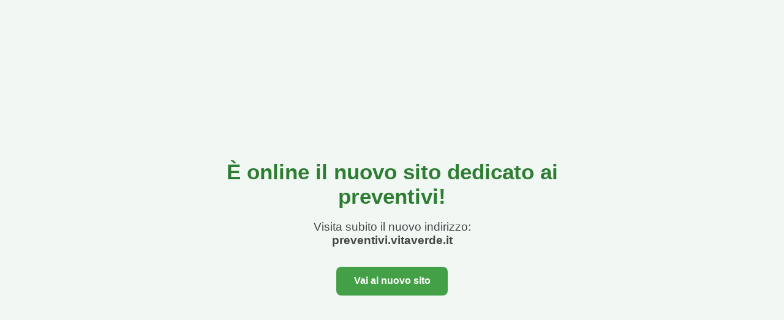

--- FILE ---
content_type: text/html; charset=UTF-8
request_url: https://shop.vitaverde.it/categoria/ciottoli/com-mon/
body_size: 959
content:
<!DOCTYPE html>
<html lang="it">
<head>
  <meta charset="UTF-8">
  <title>Scopri il nuovo servizio preventivi | VitaVerde</title>
  <meta name="description" content="Il nuovo sito per i preventivi VitaVerde è online! Scopri un servizio su misura, veloce e semplice da usare.">
  <meta name="viewport" content="width=device-width, initial-scale=1.0">
  <meta name="robots" content="index, follow">
  <link rel="canonical" href="https://shop.vitaverde.it/">

  <!-- Open Graph -->
  <meta property="og:title" content="Scopri il nuovo servizio preventivi | VitaVerde">
  <meta property="og:description" content="Un servizio rinnovato, più veloce e su misura per te. Visita il nuovo sito dedicato ai preventivi.">
  <meta property="og:url" content="https://shop.vitaverde.it/">
  <meta property="og:type" content="website">
  <meta property="og:image" content="https://shop.vitaverde.it/assets/img/og-preventivi.jpg">

  <style>
    body {
      margin: 0;
      padding: 0;
      font-family: 'Helvetica Neue', sans-serif;
      background-color: #f1f8f4;
      display: flex;
      align-items: center;
      justify-content: center;
      min-height: 100vh;
      text-align: center;
      color: #2e7d32;
    }

    .container {
      padding: 2rem;
      max-width: 600px;
    }

    h1 {
      font-size: 2.2rem;
      margin-bottom: 1rem;
    }

    p {
      font-size: 1.2rem;
      color: #444;
      margin-bottom: 2rem;
    }

    a.button {
      display: inline-block;
      background-color: #43a047;
      color: white;
      padding: 0.9rem 1.8rem;
      border-radius: 8px;
      font-size: 1rem;
      text-decoration: none;
      font-weight: bold;
      transition: background-color 0.3s;
    }

    a.button:hover {
      background-color: #388e3c;
    }

    @media (max-width: 480px) {
      h1 {
        font-size: 1.6rem;
      }

      p {
        font-size: 1rem;
      }

      a.button {
        width: 100%;
        padding: 1rem;
        font-size: 1rem;
      }
    }
  </style>
</head>
<body>
  <div class="container">
    <h1>È online il nuovo sito dedicato ai preventivi!</h1>
    <p>Visita subito il nuovo indirizzo:<br><strong>preventivi.vitaverde.it</strong></p>
    <a class="button" href="https://preventivi.vitaverde.it" target="_blank">Vai al nuovo sito</a>
  </div>
</body>
</html>
